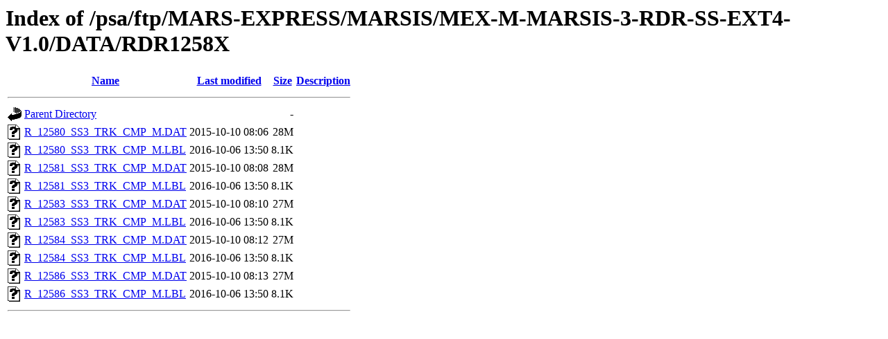

--- FILE ---
content_type: text/html;charset=ISO-8859-1
request_url: https://archives.esac.esa.int/psa/ftp/MARS-EXPRESS/MARSIS/MEX-M-MARSIS-3-RDR-SS-EXT4-V1.0/DATA/RDR1258X/
body_size: 571
content:
<!DOCTYPE HTML PUBLIC "-//W3C//DTD HTML 3.2 Final//EN">
<html>
 <head>
  <title>Index of /psa/ftp/MARS-EXPRESS/MARSIS/MEX-M-MARSIS-3-RDR-SS-EXT4-V1.0/DATA/RDR1258X</title>
 </head>
 <body>
<h1>Index of /psa/ftp/MARS-EXPRESS/MARSIS/MEX-M-MARSIS-3-RDR-SS-EXT4-V1.0/DATA/RDR1258X</h1>
  <table>
   <tr><th valign="top"><img src="/icons/blank.gif" alt="[ICO]"></th><th><a href="?C=N;O=D">Name</a></th><th><a href="?C=M;O=A">Last modified</a></th><th><a href="?C=S;O=A">Size</a></th><th><a href="?C=D;O=A">Description</a></th></tr>
   <tr><th colspan="5"><hr></th></tr>
<tr><td valign="top"><img src="/icons/back.gif" alt="[PARENTDIR]"></td><td><a href="/psa/ftp/MARS-EXPRESS/MARSIS/MEX-M-MARSIS-3-RDR-SS-EXT4-V1.0/DATA/">Parent Directory</a></td><td>&nbsp;</td><td align="right">  - </td><td>&nbsp;</td></tr>
<tr><td valign="top"><img src="/icons/unknown.gif" alt="[   ]"></td><td><a href="R_12580_SS3_TRK_CMP_M.DAT">R_12580_SS3_TRK_CMP_M.DAT</a></td><td align="right">2015-10-10 08:06  </td><td align="right"> 28M</td><td>&nbsp;</td></tr>
<tr><td valign="top"><img src="/icons/unknown.gif" alt="[   ]"></td><td><a href="R_12580_SS3_TRK_CMP_M.LBL">R_12580_SS3_TRK_CMP_M.LBL</a></td><td align="right">2016-10-06 13:50  </td><td align="right">8.1K</td><td>&nbsp;</td></tr>
<tr><td valign="top"><img src="/icons/unknown.gif" alt="[   ]"></td><td><a href="R_12581_SS3_TRK_CMP_M.DAT">R_12581_SS3_TRK_CMP_M.DAT</a></td><td align="right">2015-10-10 08:08  </td><td align="right"> 28M</td><td>&nbsp;</td></tr>
<tr><td valign="top"><img src="/icons/unknown.gif" alt="[   ]"></td><td><a href="R_12581_SS3_TRK_CMP_M.LBL">R_12581_SS3_TRK_CMP_M.LBL</a></td><td align="right">2016-10-06 13:50  </td><td align="right">8.1K</td><td>&nbsp;</td></tr>
<tr><td valign="top"><img src="/icons/unknown.gif" alt="[   ]"></td><td><a href="R_12583_SS3_TRK_CMP_M.DAT">R_12583_SS3_TRK_CMP_M.DAT</a></td><td align="right">2015-10-10 08:10  </td><td align="right"> 27M</td><td>&nbsp;</td></tr>
<tr><td valign="top"><img src="/icons/unknown.gif" alt="[   ]"></td><td><a href="R_12583_SS3_TRK_CMP_M.LBL">R_12583_SS3_TRK_CMP_M.LBL</a></td><td align="right">2016-10-06 13:50  </td><td align="right">8.1K</td><td>&nbsp;</td></tr>
<tr><td valign="top"><img src="/icons/unknown.gif" alt="[   ]"></td><td><a href="R_12584_SS3_TRK_CMP_M.DAT">R_12584_SS3_TRK_CMP_M.DAT</a></td><td align="right">2015-10-10 08:12  </td><td align="right"> 27M</td><td>&nbsp;</td></tr>
<tr><td valign="top"><img src="/icons/unknown.gif" alt="[   ]"></td><td><a href="R_12584_SS3_TRK_CMP_M.LBL">R_12584_SS3_TRK_CMP_M.LBL</a></td><td align="right">2016-10-06 13:50  </td><td align="right">8.1K</td><td>&nbsp;</td></tr>
<tr><td valign="top"><img src="/icons/unknown.gif" alt="[   ]"></td><td><a href="R_12586_SS3_TRK_CMP_M.DAT">R_12586_SS3_TRK_CMP_M.DAT</a></td><td align="right">2015-10-10 08:13  </td><td align="right"> 27M</td><td>&nbsp;</td></tr>
<tr><td valign="top"><img src="/icons/unknown.gif" alt="[   ]"></td><td><a href="R_12586_SS3_TRK_CMP_M.LBL">R_12586_SS3_TRK_CMP_M.LBL</a></td><td align="right">2016-10-06 13:50  </td><td align="right">8.1K</td><td>&nbsp;</td></tr>
   <tr><th colspan="5"><hr></th></tr>
</table>
</body></html>
